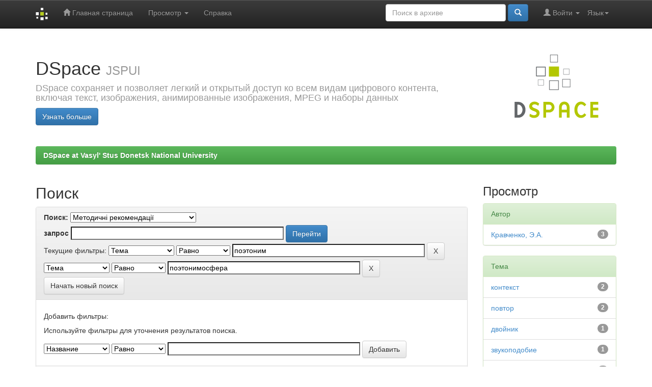

--- FILE ---
content_type: text/html;charset=UTF-8
request_url: https://r.donnu.edu.ua/handle/123456789/158/simple-search?query=&sort_by=score&order=desc&rpp=10&filter_field_1=subject&filter_type_1=equals&filter_value_1=%D0%BF%D0%BE%D1%8D%D1%82%D0%BE%D0%BD%D0%B8%D0%BC&etal=0&filtername=subject&filterquery=%D0%BF%D0%BE%D1%8D%D1%82%D0%BE%D0%BD%D0%B8%D0%BC%D0%BE%D1%81%D1%84%D0%B5%D1%80%D0%B0&filtertype=equals
body_size: 31756
content:


















<!DOCTYPE html>
<html>
    <head>
        <title>DSpace at Vasyl' Stus Donetsk National University: Поиск</title>
        <meta http-equiv="Content-Type" content="text/html; charset=UTF-8" />
        <meta name="Generator" content="DSpace 6.0" />
        <meta name="viewport" content="width=device-width, initial-scale=1.0">
        <link rel="shortcut icon" href="/favicon.ico" type="image/x-icon"/>
        <link rel="stylesheet" href="/static/css/jquery-ui-1.10.3.custom/redmond/jquery-ui-1.10.3.custom.css" type="text/css" />
        <link rel="stylesheet" href="/static/css/bootstrap/bootstrap.min.css" type="text/css" />
        <link rel="stylesheet" href="/static/css/bootstrap/bootstrap-theme.min.css" type="text/css" />
        <link rel="stylesheet" href="/static/css/bootstrap/dspace-theme.css" type="text/css" />

        <link rel="search" type="application/opensearchdescription+xml" href="/open-search/description.xml" title="DSpace"/>

        
        <script type='text/javascript' src="/static/js/jquery/jquery-1.10.2.min.js"></script>
        <script type='text/javascript' src='/static/js/jquery/jquery-ui-1.10.3.custom.min.js'></script>
        <script type='text/javascript' src='/static/js/bootstrap/bootstrap.min.js'></script>
        <script type='text/javascript' src='/static/js/holder.js'></script>
        <script type="text/javascript" src="/utils.js"></script>
        <script type="text/javascript" src="/static/js/choice-support.js"> </script>
        


    
    
        <script>
            (function(i,s,o,g,r,a,m){i['GoogleAnalyticsObject']=r;i[r]=i[r]||function(){
            (i[r].q=i[r].q||[]).push(arguments)},i[r].l=1*new Date();a=s.createElement(o),
            m=s.getElementsByTagName(o)[0];a.async=1;a.src=g;m.parentNode.insertBefore(a,m)
            })(window,document,'script','//www.google-analytics.com/analytics.js','ga');

            ga('create', 'G-BS8T58PSVF', 'auto');
            ga('send', 'pageview');
        </script>
    


    
        <script type="text/javascript">
	var jQ = jQuery.noConflict();
	jQ(document).ready(function() {
		jQ( "#spellCheckQuery").click(function(){
			jQ("#query").val(jQ(this).attr('data-spell'));
			jQ("#main-query-submit").click();
		});
		jQ( "#filterquery" )
			.autocomplete({
				source: function( request, response ) {
					jQ.ajax({
						url: "/json/discovery/autocomplete?query=&filter_field_1=subject&filter_type_1=equals&filter_value_1=%D0%BF%D0%BE%D1%8D%D1%82%D0%BE%D0%BD%D0%B8%D0%BC&filter_field_2=subject&filter_type_2=equals&filter_value_2=%D0%BF%D0%BE%D1%8D%D1%82%D0%BE%D0%BD%D0%B8%D0%BC%D0%BE%D1%81%D1%84%D0%B5%D1%80%D0%B0",
						dataType: "json",
						cache: false,
						data: {
							auto_idx: jQ("#filtername").val(),
							auto_query: request.term,
							auto_sort: 'count',
							auto_type: jQ("#filtertype").val(),
							location: '123456789/158'	
						},
						success: function( data ) {
							response( jQ.map( data.autocomplete, function( item ) {
								var tmp_val = item.authorityKey;
								if (tmp_val == null || tmp_val == '')
								{
									tmp_val = item.displayedValue;
								}
								return {
									label: item.displayedValue + " (" + item.count + ")",
									value: tmp_val
								};
							}))			
						}
					})
				}
			});
	});
	function validateFilters() {
		return document.getElementById("filterquery").value.length > 0;
	}
</script>
    
    

<!-- HTML5 shim and Respond.js IE8 support of HTML5 elements and media queries -->
<!--[if lt IE 9]>
  <script src="/static/js/html5shiv.js"></script>
  <script src="/static/js/respond.min.js"></script>
<![endif]-->
    </head>

    
    
    <body class="undernavigation">
<a class="sr-only" href="#content">Skip navigation</a>
<header class="navbar navbar-inverse navbar-fixed-top">    
    
            <div class="container">
                

























       <div class="navbar-header">
         <button type="button" class="navbar-toggle" data-toggle="collapse" data-target=".navbar-collapse">
           <span class="icon-bar"></span>
           <span class="icon-bar"></span>
           <span class="icon-bar"></span>
         </button>
         <a class="navbar-brand" href="/"><img height="25" src="/image/dspace-logo-only.png" alt="DSpace logo" /></a>
       </div>
       <nav class="collapse navbar-collapse bs-navbar-collapse" role="navigation">
         <ul class="nav navbar-nav">
           <li class=""><a href="/"><span class="glyphicon glyphicon-home"></span> Главная страница</a></li>
                
           <li class="dropdown">
             <a href="#" class="dropdown-toggle" data-toggle="dropdown">Просмотр <b class="caret"></b></a>
             <ul class="dropdown-menu">
               <li><a href="/community-list">Разделы и коллекции</a></li>
				<li class="divider"></li>
        <li class="dropdown-header">Просмотр ресурсов по:</li>
				
				
				
				      			<li><a href="/browse?type=dateissued">Даты випуска</a></li>
					
				      			<li><a href="/browse?type=author">Авторы</a></li>
					
				      			<li><a href="/browse?type=title">Заголовки</a></li>
					
				      			<li><a href="/browse?type=subject">Темы</a></li>
					
				    
				

            </ul>
          </li>
          <li class=""><script type="text/javascript">
<!-- Javascript starts here
document.write('<a href="#" onClick="var popupwin = window.open(\'/help/index_ru.html\',\'dspacepopup\',\'height=600,width=550,resizable,scrollbars\');popupwin.focus();return false;">Справка<\/a>');
// -->
</script><noscript><a href="/help/index_ru.html" target="dspacepopup">Справка</a></noscript></li>
       </ul>

 
    <div class="nav navbar-nav navbar-right">
	 <ul class="nav navbar-nav navbar-right">
      <li class="dropdown">
       <a href="#" class="dropdown-toggle" data-toggle="dropdown">Язык<b class="caret"></b></a>
        <ul class="dropdown-menu">
 
      <li>
        <a onclick="javascript:document.repost.locale.value='ru';
                  document.repost.submit();" href="https://r.donnu.edu.ua/handle/123456789/158/simple-search?locale=ru">
         русский
       </a>
      </li>
 
      <li>
        <a onclick="javascript:document.repost.locale.value='uk';
                  document.repost.submit();" href="https://r.donnu.edu.ua/handle/123456789/158/simple-search?locale=uk">
         українська
       </a>
      </li>
 
      <li>
        <a onclick="javascript:document.repost.locale.value='en';
                  document.repost.submit();" href="https://r.donnu.edu.ua/handle/123456789/158/simple-search?locale=en">
         English
       </a>
      </li>
 
     </ul>
    </li>
    </ul>
  </div>
 
 
       <div class="nav navbar-nav navbar-right">
		<ul class="nav navbar-nav navbar-right">
         <li class="dropdown">
         
             <a href="#" class="dropdown-toggle" data-toggle="dropdown"><span class="glyphicon glyphicon-user"></span> Войти <b class="caret"></b></a>
	             
             <ul class="dropdown-menu">
               <li><a href="/mydspace">Мой архив ресурсов</a></li>
               <li><a href="/subscribe">Обновления на e-mail</a></li>
               <li><a href="/profile">Редактировать профиль</a></li>

		
             </ul>
           </li>
          </ul>
          
	
	<form method="get" action="/simple-search" class="navbar-form navbar-right">
	    <div class="form-group">
          <input type="text" class="form-control" placeholder="Поиск&nbsp;в&nbsp;архиве" name="query" id="tequery" size="25"/>
        </div>
        <button type="submit" class="btn btn-primary"><span class="glyphicon glyphicon-search"></span></button>

	</form></div>
    </nav>

            </div>

</header>

<main id="content" role="main">
<div class="container banner">
    <div class="row">
        <div class="col-md-9 brand">
            <h1>DSpace <small>JSPUI</small></h1>
            <h4>DSpace сохраняет и позволяет легкий и открытый доступ ко всем видам цифрового контента, включая текст, изображения, анимированные изображения, MPEG и наборы данных</h4> <a href="http://www.dspace.org" class="btn btn-primary">Узнать больше</a> 
        </div>
        <div class="col-md-3"><img class="pull-right" src="/image/logo.gif" alt="DSpace logo" />
        </div>
    </div>
</div>
<br/>
                

<div class="container">
    



  

<ol class="breadcrumb btn-success">

  <li><a href="/">DSpace at Vasyl' Stus Donetsk National University</a></li>

</ol>

</div>                



        
<div class="container">

    <div class="row">
    <div class="col-md-9">
	







































    

<h2>Поиск</h2>

<div class="discovery-search-form panel panel-default">
    
	<div class="discovery-query panel-heading">
    <form action="simple-search" method="get">
        <label for="tlocation">
         	Поиск:
        </label>
        <select name="location" id="tlocation">

            <option value="/">Весь архив электронных ресурсов</option>

            <option value="123456789/31" >
                На допомогу викладачу
            </option>

            <option value="123456789/158" selected="selected">
                Методичні рекомендації
            </option>

        </select><br/>
        <label for="query">запрос</label>
        <input type="text" size="50" id="query" name="query" value=""/>
        <input type="submit" id="main-query-submit" class="btn btn-primary" value="Перейти" />
                  
        <input type="hidden" value="10" name="rpp" />
        <input type="hidden" value="score" name="sort_by" />
        <input type="hidden" value="desc" name="order" />
                                
		<div class="discovery-search-appliedFilters">
		<span>Текущие фильтры:</span>
		
			    <select id="filter_field_1" name="filter_field_1">
				<option value="title">Название</option><option value="author">Автор</option><option value="subject" selected="selected">Тема</option><option value="dateIssued">по дате выпуска</option><option value="has_content_in_original_bundle">Has File(s)</option>
				</select>
				<select id="filter_type_1" name="filter_type_1">
				<option value="equals" selected="selected">Равно</option><option value="contains">Содержит</option><option value="authority">ID</option><option value="notequals">Не равно</option><option value="notcontains">Не содержит</option><option value="notauthority">Не ID</option>
				</select>
				<input type="text" id="filter_value_1" name="filter_value_1" value="поэтоним" size="45"/>
				<input class="btn btn-default" type="submit" id="submit_filter_remove_1" name="submit_filter_remove_1" value="X" />
				<br/>
				
			    <select id="filter_field_2" name="filter_field_2">
				<option value="title">Название</option><option value="author">Автор</option><option value="subject" selected="selected">Тема</option><option value="dateIssued">по дате выпуска</option><option value="has_content_in_original_bundle">Has File(s)</option>
				</select>
				<select id="filter_type_2" name="filter_type_2">
				<option value="equals" selected="selected">Равно</option><option value="contains">Содержит</option><option value="authority">ID</option><option value="notequals">Не равно</option><option value="notcontains">Не содержит</option><option value="notauthority">Не ID</option>
				</select>
				<input type="text" id="filter_value_2" name="filter_value_2" value="поэтонимосфера" size="45"/>
				<input class="btn btn-default" type="submit" id="submit_filter_remove_2" name="submit_filter_remove_2" value="X" />
				<br/>
				
		</div>

<a class="btn btn-default" href="/simple-search">Начать новый поиск</a>	
		</form>
		</div>

		<div class="discovery-search-filters panel-body">
		<h5>Добавить фильтры:</h5>
		<p class="discovery-search-filters-hint">Используйте фильтры для уточнения результатов поиска.</p>
		<form action="simple-search" method="get">
		<input type="hidden" value="123456789&#x2F;158" name="location" />
		<input type="hidden" value="" name="query" />
		
				    <input type="hidden" id="filter_field_1" name="filter_field_1" value="subject" />
					<input type="hidden" id="filter_type_1" name="filter_type_1" value="equals" />
					<input type="hidden" id="filter_value_1" name="filter_value_1" value="поэтоним" />
					
				    <input type="hidden" id="filter_field_2" name="filter_field_2" value="subject" />
					<input type="hidden" id="filter_type_2" name="filter_type_2" value="equals" />
					<input type="hidden" id="filter_value_2" name="filter_value_2" value="поэтонимосфера" />
					
		<select id="filtername" name="filtername">
		<option value="title">Название</option><option value="author">Автор</option><option value="subject">Тема</option><option value="dateIssued">по дате выпуска</option><option value="has_content_in_original_bundle">Has File(s)</option>
		</select>
		<select id="filtertype" name="filtertype">
		<option value="equals">Равно</option><option value="contains">Содержит</option><option value="authority">ID</option><option value="notequals">Не равно</option><option value="notcontains">Не содержит</option><option value="notauthority">Не ID</option>
		</select>
		<input type="text" id="filterquery" name="filterquery" size="45" required="required" />
		<input type="hidden" value="10" name="rpp" />
		<input type="hidden" value="score" name="sort_by" />
		<input type="hidden" value="desc" name="order" />
		<input class="btn btn-default" type="submit" value="Добавить" onclick="return validateFilters()" />
		</form>
		</div>        

        
   <div class="discovery-pagination-controls panel-footer">
   <form action="simple-search" method="get">
   <input type="hidden" value="123456789&#x2F;158" name="location" />
   <input type="hidden" value="" name="query" />
	
				    <input type="hidden" id="filter_field_1" name="filter_field_1" value="subject" />
					<input type="hidden" id="filter_type_1" name="filter_type_1" value="equals" />
					<input type="hidden" id="filter_value_1" name="filter_value_1" value="поэтоним" />
					
				    <input type="hidden" id="filter_field_2" name="filter_field_2" value="subject" />
					<input type="hidden" id="filter_type_2" name="filter_type_2" value="equals" />
					<input type="hidden" id="filter_value_2" name="filter_value_2" value="поэтонимосфера" />
						
           <label for="rpp">Вывести на страницу</label>
           <select name="rpp" id="rpp">

                   <option value="5" >5</option>

                   <option value="10" selected="selected">10</option>

                   <option value="15" >15</option>

                   <option value="20" >20</option>

                   <option value="25" >25</option>

                   <option value="30" >30</option>

                   <option value="35" >35</option>

                   <option value="40" >40</option>

                   <option value="45" >45</option>

                   <option value="50" >50</option>

                   <option value="55" >55</option>

                   <option value="60" >60</option>

                   <option value="65" >65</option>

                   <option value="70" >70</option>

                   <option value="75" >75</option>

                   <option value="80" >80</option>

                   <option value="85" >85</option>

                   <option value="90" >90</option>

                   <option value="95" >95</option>

                   <option value="100" >100</option>

           </select>
           &nbsp;|&nbsp;

               <label for="sort_by">Сортировка</label>
               <select name="sort_by" id="sort_by">
                   <option value="score">по ранжированию</option>
 <option value="dc.title_sort" >по названию</option> <option value="dc.date.issued_dt" >по дате выпуска</option>
               </select>

           <label for="order">Упорядочнить</label>
           <select name="order" id="order">
               <option value="ASC" >по возрастанию</option>
               <option value="DESC" selected="selected">по убыванию</option>
           </select>
           <label for="etal">Авторы</label>
           <select name="etal" id="etal">

               <option value="0" selected="selected">Все</option>
<option value="1" >1</option>
                       <option value="5" >5</option>

                       <option value="10" >10</option>

                       <option value="15" >15</option>

                       <option value="20" >20</option>

                       <option value="25" >25</option>

                       <option value="30" >30</option>

                       <option value="35" >35</option>

                       <option value="40" >40</option>

                       <option value="45" >45</option>

                       <option value="50" >50</option>

           </select>
           <input class="btn btn-default" type="submit" name="submit_search" value="Обновить" />


</form>
   </div>
</div>   

<hr/>
<div class="discovery-result-pagination row container">

    
	<div class="alert alert-info">Результаты 1-3 из 3.</div>
    <ul class="pagination pull-right">
	<li class="disabled"><span>назад</span></li>
	
	<li class="active"><span>1</span></li>

	<li class="disabled"><span>дальше</span></li>
	</ul>
<!-- give a content to the div -->
</div>
<div class="discovery-result-results">





    <div class="panel panel-info">
    <div class="panel-heading">Найденные ресурсы:</div>
    <table align="center" class="table" summary="This table browses all dspace content">
<colgroup><col width="130" /><col width="60%" /><col width="40%" /></colgroup>
<tr>
<th id="t1" class="oddRowEvenCol">Дата выпуска</th><th id="t2" class="oddRowOddCol">Название</th><th id="t3" class="oddRowEvenCol">Автор(ы)</th></tr><tr><td headers="t1" ><em>2014</em></td><td headers="t2" ><a href="/handle/123456789/1205">ЗВУКОПОДОБИЕ&#x20;ИМЕН&#x20;КАК&#x20;СТРУКТУРООБРАЗУЮЩИЙ&#x20;ФАКТОР&#x20;ПОЭТОНИМОСФЕРЫ</a></td><td headers="t3" ><em><a href="/browse?type=author&amp;value=%D0%9A%D1%80%D0%B0%D0%B2%D1%87%D0%B5%D0%BD%D0%BA%D0%BE%2C+%D0%AD.%D0%90.">Кравченко,&#x20;Э.А.</a></em></td></tr>
<tr><td headers="t1" ><em>2014</em></td><td headers="t2" ><a href="/handle/123456789/1207">РЕДУПЛИКАЦИЯ&#x20;КАК&#x20;СРЕДСТВО&#x20;ОБРАЗНОСТИ&#x20;ПОЭТОНИМА&#x20;И&#x20;КОНТЕКСТА</a></td><td headers="t3" ><em><a href="/browse?type=author&amp;value=%D0%9A%D1%80%D0%B0%D0%B2%D1%87%D0%B5%D0%BD%D0%BA%D0%BE%2C+%D0%AD.%D0%90.">Кравченко,&#x20;Э.А.</a></em></td></tr>
<tr><td headers="t1" ><em>2015</em></td><td headers="t2" ><a href="/handle/123456789/1219">ТРАНСОНИМИЗАЦИЯ&#x20;В&#x20;ХУДОЖЕСТВЕННОМ&#x20;ТЕКСТЕ</a></td><td headers="t3" ><em><a href="/browse?type=author&amp;value=%D0%9A%D1%80%D0%B0%D0%B2%D1%87%D0%B5%D0%BD%D0%BA%D0%BE%2C+%D0%AD.%D0%90.">Кравченко,&#x20;Э.А.</a></em></td></tr>
</table>

    </div>

</div>
















            

	</div>
	<div class="col-md-3">
                    


<h3 class="facets">Просмотр</h3>
<div id="facets" class="facetsBox">

<div id="facet_author" class="panel panel-success">
	    <div class="panel-heading">Автор</div>
	    <ul class="list-group"><li class="list-group-item"><span class="badge">3</span> <a href="/handle/123456789/158/simple-search?query=&amp;sort_by=score&amp;order=desc&amp;rpp=10&amp;filter_field_1=subject&amp;filter_type_1=equals&amp;filter_value_1=%D0%BF%D0%BE%D1%8D%D1%82%D0%BE%D0%BD%D0%B8%D0%BC&amp;filter_field_2=subject&amp;filter_type_2=equals&amp;filter_value_2=%D0%BF%D0%BE%D1%8D%D1%82%D0%BE%D0%BD%D0%B8%D0%BC%D0%BE%D1%81%D1%84%D0%B5%D1%80%D0%B0&amp;etal=0&amp;filtername=author&amp;filterquery=%D0%9A%D1%80%D0%B0%D0%B2%D1%87%D0%B5%D0%BD%D0%BA%D0%BE%2C+%D0%AD.%D0%90.&amp;filtertype=equals"
                title="Фильтр по Кравченко, Э.А.">
                Кравченко, Э.А.</a></li></ul></div><div id="facet_subject" class="panel panel-success">
	    <div class="panel-heading">Тема</div>
	    <ul class="list-group"><li class="list-group-item"><span class="badge">2</span> <a href="/handle/123456789/158/simple-search?query=&amp;sort_by=score&amp;order=desc&amp;rpp=10&amp;filter_field_1=subject&amp;filter_type_1=equals&amp;filter_value_1=%D0%BF%D0%BE%D1%8D%D1%82%D0%BE%D0%BD%D0%B8%D0%BC&amp;filter_field_2=subject&amp;filter_type_2=equals&amp;filter_value_2=%D0%BF%D0%BE%D1%8D%D1%82%D0%BE%D0%BD%D0%B8%D0%BC%D0%BE%D1%81%D1%84%D0%B5%D1%80%D0%B0&amp;etal=0&amp;filtername=subject&amp;filterquery=%D0%BA%D0%BE%D0%BD%D1%82%D0%B5%D0%BA%D1%81%D1%82&amp;filtertype=equals"
                title="Фильтр по контекст">
                контекст</a></li><li class="list-group-item"><span class="badge">2</span> <a href="/handle/123456789/158/simple-search?query=&amp;sort_by=score&amp;order=desc&amp;rpp=10&amp;filter_field_1=subject&amp;filter_type_1=equals&amp;filter_value_1=%D0%BF%D0%BE%D1%8D%D1%82%D0%BE%D0%BD%D0%B8%D0%BC&amp;filter_field_2=subject&amp;filter_type_2=equals&amp;filter_value_2=%D0%BF%D0%BE%D1%8D%D1%82%D0%BE%D0%BD%D0%B8%D0%BC%D0%BE%D1%81%D1%84%D0%B5%D1%80%D0%B0&amp;etal=0&amp;filtername=subject&amp;filterquery=%D0%BF%D0%BE%D0%B2%D1%82%D0%BE%D1%80&amp;filtertype=equals"
                title="Фильтр по повтор">
                повтор</a></li><li class="list-group-item"><span class="badge">1</span> <a href="/handle/123456789/158/simple-search?query=&amp;sort_by=score&amp;order=desc&amp;rpp=10&amp;filter_field_1=subject&amp;filter_type_1=equals&amp;filter_value_1=%D0%BF%D0%BE%D1%8D%D1%82%D0%BE%D0%BD%D0%B8%D0%BC&amp;filter_field_2=subject&amp;filter_type_2=equals&amp;filter_value_2=%D0%BF%D0%BE%D1%8D%D1%82%D0%BE%D0%BD%D0%B8%D0%BC%D0%BE%D1%81%D1%84%D0%B5%D1%80%D0%B0&amp;etal=0&amp;filtername=subject&amp;filterquery=%D0%B4%D0%B2%D0%BE%D0%B9%D0%BD%D0%B8%D0%BA&amp;filtertype=equals"
                title="Фильтр по двойник">
                двойник</a></li><li class="list-group-item"><span class="badge">1</span> <a href="/handle/123456789/158/simple-search?query=&amp;sort_by=score&amp;order=desc&amp;rpp=10&amp;filter_field_1=subject&amp;filter_type_1=equals&amp;filter_value_1=%D0%BF%D0%BE%D1%8D%D1%82%D0%BE%D0%BD%D0%B8%D0%BC&amp;filter_field_2=subject&amp;filter_type_2=equals&amp;filter_value_2=%D0%BF%D0%BE%D1%8D%D1%82%D0%BE%D0%BD%D0%B8%D0%BC%D0%BE%D1%81%D1%84%D0%B5%D1%80%D0%B0&amp;etal=0&amp;filtername=subject&amp;filterquery=%D0%B7%D0%B2%D1%83%D0%BA%D0%BE%D0%BF%D0%BE%D0%B4%D0%BE%D0%B1%D0%B8%D0%B5&amp;filtertype=equals"
                title="Фильтр по звукоподобие">
                звукоподобие</a></li><li class="list-group-item"><span class="badge">1</span> <a href="/handle/123456789/158/simple-search?query=&amp;sort_by=score&amp;order=desc&amp;rpp=10&amp;filter_field_1=subject&amp;filter_type_1=equals&amp;filter_value_1=%D0%BF%D0%BE%D1%8D%D1%82%D0%BE%D0%BD%D0%B8%D0%BC&amp;filter_field_2=subject&amp;filter_type_2=equals&amp;filter_value_2=%D0%BF%D0%BE%D1%8D%D1%82%D0%BE%D0%BD%D0%B8%D0%BC%D0%BE%D1%81%D1%84%D0%B5%D1%80%D0%B0&amp;etal=0&amp;filtername=subject&amp;filterquery=%D0%BA%D0%BE%D0%BD%D0%BD%D0%BE%D1%82%D0%BE%D0%BD%D0%B8%D0%BC&amp;filtertype=equals"
                title="Фильтр по коннотоним">
                коннотоним</a></li><li class="list-group-item"><span class="badge">1</span> <a href="/handle/123456789/158/simple-search?query=&amp;sort_by=score&amp;order=desc&amp;rpp=10&amp;filter_field_1=subject&amp;filter_type_1=equals&amp;filter_value_1=%D0%BF%D0%BE%D1%8D%D1%82%D0%BE%D0%BD%D0%B8%D0%BC&amp;filter_field_2=subject&amp;filter_type_2=equals&amp;filter_value_2=%D0%BF%D0%BE%D1%8D%D1%82%D0%BE%D0%BD%D0%B8%D0%BC%D0%BE%D1%81%D1%84%D0%B5%D1%80%D0%B0&amp;etal=0&amp;filtername=subject&amp;filterquery=%D0%BC%D0%B8%D0%BA%D1%80%D0%BE%D1%81%D0%B8%D1%81%D1%82%D0%B5%D0%BC%D0%B0&amp;filtertype=equals"
                title="Фильтр по микросистема">
                микросистема</a></li><li class="list-group-item"><span class="badge">1</span> <a href="/handle/123456789/158/simple-search?query=&amp;sort_by=score&amp;order=desc&amp;rpp=10&amp;filter_field_1=subject&amp;filter_type_1=equals&amp;filter_value_1=%D0%BF%D0%BE%D1%8D%D1%82%D0%BE%D0%BD%D0%B8%D0%BC&amp;filter_field_2=subject&amp;filter_type_2=equals&amp;filter_value_2=%D0%BF%D0%BE%D1%8D%D1%82%D0%BE%D0%BD%D0%B8%D0%BC%D0%BE%D1%81%D1%84%D0%B5%D1%80%D0%B0&amp;etal=0&amp;filtername=subject&amp;filterquery=%D0%BF%D1%80%D0%BE%D0%B8%D0%B7%D0%B2%D0%BE%D0%B4%D1%8F%D1%89%D0%B8%D0%B9+%2F+%D0%BF%D1%80%D0%BE%D0%B8%D0%B7%D0%B2%D0%BE%D0%B4%D0%BD%D1%8B%D0%B9+%D0%BE%D0%BD%D0%B8%D0%BC&amp;filtertype=equals"
                title="Фильтр по производящий / производный оним">
                производящий / производный оним</a></li><li class="list-group-item"><span class="badge">1</span> <a href="/handle/123456789/158/simple-search?query=&amp;sort_by=score&amp;order=desc&amp;rpp=10&amp;filter_field_1=subject&amp;filter_type_1=equals&amp;filter_value_1=%D0%BF%D0%BE%D1%8D%D1%82%D0%BE%D0%BD%D0%B8%D0%BC&amp;filter_field_2=subject&amp;filter_type_2=equals&amp;filter_value_2=%D0%BF%D0%BE%D1%8D%D1%82%D0%BE%D0%BD%D0%B8%D0%BC%D0%BE%D1%81%D1%84%D0%B5%D1%80%D0%B0&amp;etal=0&amp;filtername=subject&amp;filterquery=%D1%80%D0%B5%D0%B4%D1%83%D0%BF%D0%BB%D0%B8%D0%BA%D0%B0%D1%86%D0%B8%D1%8F&amp;filtertype=equals"
                title="Фильтр по редупликация">
                редупликация</a></li><li class="list-group-item"><span class="badge">1</span> <a href="/handle/123456789/158/simple-search?query=&amp;sort_by=score&amp;order=desc&amp;rpp=10&amp;filter_field_1=subject&amp;filter_type_1=equals&amp;filter_value_1=%D0%BF%D0%BE%D1%8D%D1%82%D0%BE%D0%BD%D0%B8%D0%BC&amp;filter_field_2=subject&amp;filter_type_2=equals&amp;filter_value_2=%D0%BF%D0%BE%D1%8D%D1%82%D0%BE%D0%BD%D0%B8%D0%BC%D0%BE%D1%81%D1%84%D0%B5%D1%80%D0%B0&amp;etal=0&amp;filtername=subject&amp;filterquery=%D1%81%D0%B5%D0%BC%D0%B0%D0%BD%D1%82%D0%B8%D0%BA%D0%B0&amp;filtertype=equals"
                title="Фильтр по семантика">
                семантика</a></li><li class="list-group-item"><span class="badge">1</span> <a href="/handle/123456789/158/simple-search?query=&amp;sort_by=score&amp;order=desc&amp;rpp=10&amp;filter_field_1=subject&amp;filter_type_1=equals&amp;filter_value_1=%D0%BF%D0%BE%D1%8D%D1%82%D0%BE%D0%BD%D0%B8%D0%BC&amp;filter_field_2=subject&amp;filter_type_2=equals&amp;filter_value_2=%D0%BF%D0%BE%D1%8D%D1%82%D0%BE%D0%BD%D0%B8%D0%BC%D0%BE%D1%81%D1%84%D0%B5%D1%80%D0%B0&amp;etal=0&amp;filtername=subject&amp;filterquery=%D1%81%D0%B5%D0%BC%D0%B0%D1%82%D0%B8%D0%BA%D0%B0&amp;filtertype=equals"
                title="Фильтр по сематика">
                сематика</a></li><li class="list-group-item"><span style="visibility: hidden;">.</span>
	        
            
            <a href="/handle/123456789/158/simple-search?query=&amp;sort_by=score&amp;order=desc&amp;rpp=10&amp;filter_field_1=subject&amp;filter_type_1=equals&amp;filter_value_1=%D0%BF%D0%BE%D1%8D%D1%82%D0%BE%D0%BD%D0%B8%D0%BC&amp;filter_field_2=subject&amp;filter_type_2=equals&amp;filter_value_2=%D0%BF%D0%BE%D1%8D%D1%82%D0%BE%D0%BD%D0%B8%D0%BC%D0%BE%D1%81%D1%84%D0%B5%D1%80%D0%B0&amp;etal=0&amp;subject_page=1"><span class="pull-right">дальше ></span></a>
            </li></ul></div><div id="facet_dateIssued" class="panel panel-success">
	    <div class="panel-heading">по дате выпуска</div>
	    <ul class="list-group"><li class="list-group-item"><span class="badge">2</span> <a href="/handle/123456789/158/simple-search?query=&amp;sort_by=score&amp;order=desc&amp;rpp=10&amp;filter_field_1=subject&amp;filter_type_1=equals&amp;filter_value_1=%D0%BF%D0%BE%D1%8D%D1%82%D0%BE%D0%BD%D0%B8%D0%BC&amp;filter_field_2=subject&amp;filter_type_2=equals&amp;filter_value_2=%D0%BF%D0%BE%D1%8D%D1%82%D0%BE%D0%BD%D0%B8%D0%BC%D0%BE%D1%81%D1%84%D0%B5%D1%80%D0%B0&amp;etal=0&amp;filtername=dateIssued&amp;filterquery=2014&amp;filtertype=equals"
                title="Фильтр по 2014">
                2014</a></li><li class="list-group-item"><span class="badge">1</span> <a href="/handle/123456789/158/simple-search?query=&amp;sort_by=score&amp;order=desc&amp;rpp=10&amp;filter_field_1=subject&amp;filter_type_1=equals&amp;filter_value_1=%D0%BF%D0%BE%D1%8D%D1%82%D0%BE%D0%BD%D0%B8%D0%BC&amp;filter_field_2=subject&amp;filter_type_2=equals&amp;filter_value_2=%D0%BF%D0%BE%D1%8D%D1%82%D0%BE%D0%BD%D0%B8%D0%BC%D0%BE%D1%81%D1%84%D0%B5%D1%80%D0%B0&amp;etal=0&amp;filtername=dateIssued&amp;filterquery=2015&amp;filtertype=equals"
                title="Фильтр по 2015">
                2015</a></li></ul></div><div id="facet_has_content_in_original_bundle" class="panel panel-success">
	    <div class="panel-heading">Has File(s)</div>
	    <ul class="list-group"><li class="list-group-item"><span class="badge">3</span> <a href="/handle/123456789/158/simple-search?query=&amp;sort_by=score&amp;order=desc&amp;rpp=10&amp;filter_field_1=subject&amp;filter_type_1=equals&amp;filter_value_1=%D0%BF%D0%BE%D1%8D%D1%82%D0%BE%D0%BD%D0%B8%D0%BC&amp;filter_field_2=subject&amp;filter_type_2=equals&amp;filter_value_2=%D0%BF%D0%BE%D1%8D%D1%82%D0%BE%D0%BD%D0%B8%D0%BC%D0%BE%D1%81%D1%84%D0%B5%D1%80%D0%B0&amp;etal=0&amp;filtername=has_content_in_original_bundle&amp;filterquery=true&amp;filtertype=equals"
                title="Фильтр по true">
                true</a></li></ul></div>

</div>


    </div>
    </div>       

</div>
</main>
            
             <footer class="navbar navbar-inverse navbar-bottom">
             <div id="designedby" class="container text-muted">
             Тема от <a href="http://www.cineca.it"><img
                                    src="/image/logo-cineca-small.png"
                                    alt="Logo CINECA" /></a>
			<div id="footer_feedback" class="pull-right">                                    
                                <p class="text-muted"><a target="_blank" href="http://www.dspace.org/">DSpace Software</a> Copyright&nbsp;&copy;&nbsp;2002-2005&nbsp;<a target="_blank" href="http://web.mit.edu/">MIT</a>&nbsp;and&nbsp;<a target="_blank" href="http://www.hp.com/">Hewlett-Packard</a>&nbsp;-
                                <a target="_blank" href="/feedback">Обратная связь</a>
                                <a href="/htmlmap"></a></p>
                                </div>
			</div>
    </footer>
    </body>
</html>
